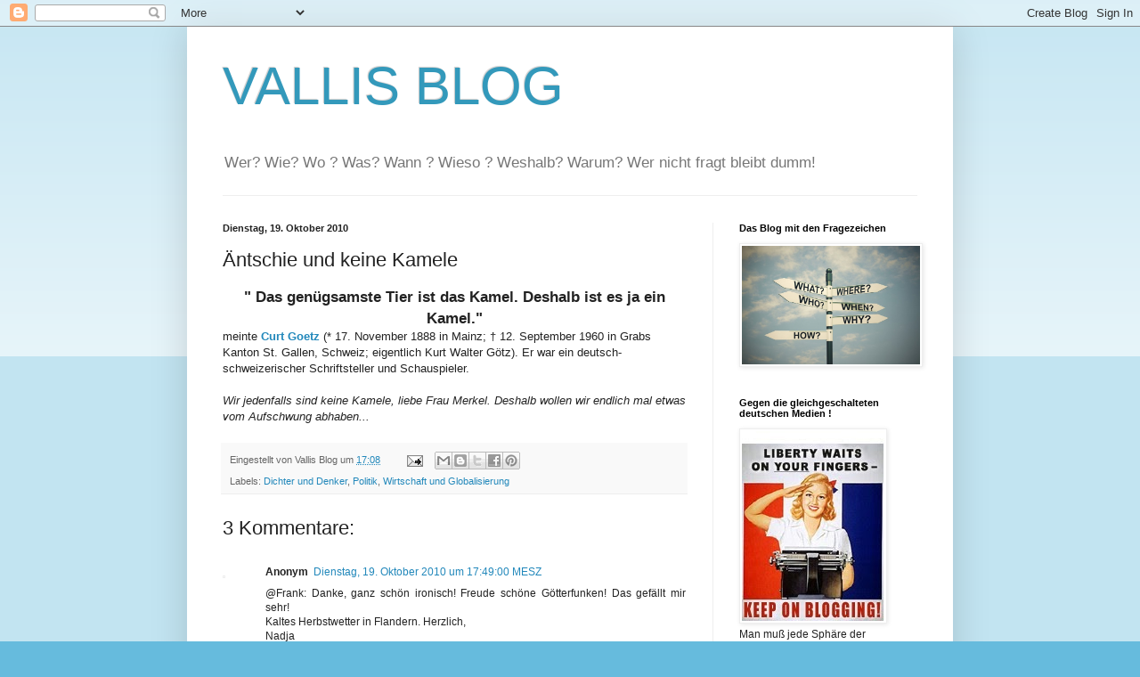

--- FILE ---
content_type: text/javascript; charset=UTF-8
request_url: https://xn--besucherzhlerkostenlos-84b.com/count/2tcn
body_size: 793
content:
document.write('<a href="http://besucherzählerkostenlos.com/stats/2tcn" style="text-decoration: none;"><svg width="100" height="90" id="besucherzaehler2"><g><rect width="100" height="70" x="0" y="0" style="fill: #ffffff;" fill-opacity="1.0" /><text x="6" y="38" style="" font-family="Roboto, sans-serif" font-size="11" fill="#565656">Gesamt: 31 955</text><text x="6" y="50" style="" font-family="Roboto, sans-serif" font-size="11" fill="#565656">Heute: 4</text><text x="6" y="62" style="" font-family="Roboto, sans-serif" font-size="11" fill="#565656">Gestern: 9</text><rect width="3" height="9" x="6" y="14" style="fill: #565656;"/><rect width="3" height="17" x="11" y="6" style="fill: #565656;"/><rect width="3" height="13" x="16" y="10" style="fill: #565656;"/><text x="25" y="23" style="font-weight: bold;" font-family="Roboto, sans-serif" font-size="11" fill="#565656">Besucher</text></g></svg></a>');